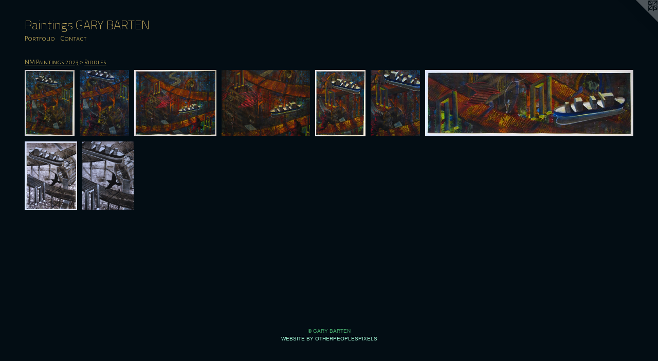

--- FILE ---
content_type: text/html;charset=utf-8
request_url: https://gbarten.com/section/524531-Riddles.html
body_size: 10650
content:
<!doctype html><html class="no-js has-flex-styles p-section mobile-title-align--center l-flowing has-mobile-menu-icon--left mobile-menu-align--center p-gallery "><head><meta charset="utf-8" /><meta content="IE=edge" http-equiv="X-UA-Compatible" /><meta http-equiv="X-OPP-Site-Id" content="25425" /><meta http-equiv="X-OPP-Revision" content="3611" /><meta http-equiv="X-OPP-Locke-Environment" content="production" /><meta http-equiv="X-OPP-Locke-Release" content="v0.0.141" /><title>Paintings            GARY BARTEN   </title><link rel="canonical" href="https://gbarten.com/section/524531-Riddles.html" /><meta content="website" property="og:type" /><meta property="og:url" content="https://gbarten.com/section/524531-Riddles.html" /><meta property="og:title" content="Riddles" /><meta content="width=device-width, initial-scale=1" name="viewport" /><link type="text/css" rel="stylesheet" href="//cdnjs.cloudflare.com/ajax/libs/normalize/3.0.2/normalize.min.css" /><link type="text/css" rel="stylesheet" media="only all" href="//maxcdn.bootstrapcdn.com/font-awesome/4.3.0/css/font-awesome.min.css" /><link type="text/css" rel="stylesheet" media="not all and (min-device-width: 600px) and (min-device-height: 600px)" href="/release/locke/production/v0.0.141/css/small.css" /><link type="text/css" rel="stylesheet" media="only all and (min-device-width: 600px) and (min-device-height: 600px)" href="/release/locke/production/v0.0.141/css/large-flowing.css" /><link type="text/css" rel="stylesheet" media="not all and (min-device-width: 600px) and (min-device-height: 600px)" href="/r17672015290000003611/css/small-site.css" /><link type="text/css" rel="stylesheet" media="only all and (min-device-width: 600px) and (min-device-height: 600px)" href="/r17672015290000003611/css/large-site.css" /><link type="text/css" rel="stylesheet" media="only all and (min-device-width: 600px) and (min-device-height: 600px)" href="//fonts.googleapis.com/css?family=Alegreya+Sans+SC:300" /><link type="text/css" rel="stylesheet" media="only all and (min-device-width: 600px) and (min-device-height: 600px)" href="//fonts.googleapis.com/css?family=Titillium+Web:200" /><link type="text/css" rel="stylesheet" media="not all and (min-device-width: 600px) and (min-device-height: 600px)" href="//fonts.googleapis.com/css?family=Alegreya+Sans+SC:300&amp;text=MENUHomePrtfliCnac" /><link type="text/css" rel="stylesheet" media="not all and (min-device-width: 600px) and (min-device-height: 600px)" href="//fonts.googleapis.com/css?family=Titillium+Web:200&amp;text=Paintgs%20GARYBTEN" /><script>window.OPP = window.OPP || {};
OPP.modernMQ = 'only all';
OPP.smallMQ = 'not all and (min-device-width: 600px) and (min-device-height: 600px)';
OPP.largeMQ = 'only all and (min-device-width: 600px) and (min-device-height: 600px)';
OPP.downURI = '/x/4/2/5/25425/.down';
OPP.gracePeriodURI = '/x/4/2/5/25425/.grace_period';
OPP.imgL = function (img) {
  !window.lazySizes && img.onerror();
};
OPP.imgE = function (img) {
  img.onerror = img.onload = null;
  img.src = img.getAttribute('data-src');
  //img.srcset = img.getAttribute('data-srcset');
};</script><script src="/release/locke/production/v0.0.141/js/modernizr.js"></script><script src="/release/locke/production/v0.0.141/js/masonry.js"></script><script src="/release/locke/production/v0.0.141/js/respimage.js"></script><script src="/release/locke/production/v0.0.141/js/ls.aspectratio.js"></script><script src="/release/locke/production/v0.0.141/js/lazysizes.js"></script><script src="/release/locke/production/v0.0.141/js/large.js"></script><script>if (!Modernizr.mq('only all')) { document.write('<link type="text/css" rel="stylesheet" href="/release/locke/production/v0.0.141/css/minimal.css">') }</script><style>.flex-spacer {
  width: 137.07166px;
  -webkit-box-flex: 10.280375;
  -ms-flex-positive: 10.280375;
  flex-grow: 10.280375;
}

#preview-0 {
  width: 90.60504px;
  -webkit-box-flex: 6.795378;
  -ms-flex-positive: 6.795378;
  flex-grow: 6.795378;
}

#preview-1, #preview-5, #preview-8 {
  width: 90px;
  -webkit-box-flex: 6.75;
  -ms-flex-positive: 6.75;
  flex-grow: 6.75;
}

#preview-2 {
  width: 150.03406px;
  -webkit-box-flex: 11.252554;
  -ms-flex-positive: 11.252554;
  flex-grow: 11.252554;
}

#preview-3 {
  width: 160px;
  -webkit-box-flex: 12;
  -ms-flex-positive: 12;
  flex-grow: 12;
}

#preview-4 {
  width: 91.73878px;
  -webkit-box-flex: 6.8804083;
  -ms-flex-positive: 6.8804083;
  flex-grow: 6.8804083;
}

#preview-6 {
  width: 379.03015px;
  -webkit-box-flex: 28.427261;
  -ms-flex-positive: 28.427261;
  flex-grow: 28.427261;
}

#preview-7 {
  width: 92.2369px;
  -webkit-box-flex: 6.9177675;
  -ms-flex-positive: 6.9177675;
  flex-grow: 6.9177675;
}

#preview-0 {
  max-width: 1797px;
}

#preview-1, #preview-5, #preview-8 {
  max-width: 1944px;
}

#preview-2 {
  max-width: 2203px;
}

#preview-3 {
  max-width: 2592px;
}

#preview-4 {
  max-width: 1873px;
}

#preview-6 {
  max-width: 2410px;
}

#preview-7 {
  max-width: 1804px;
}

.preview-placeholder, .preview-image {
  font-size: 13.333333px;
}

@media (min-width: 1296px) {

  
  
  .flex-spacer {
    min-width: 137.07166px;
    width: 10.280375%;
  }
  
  #preview-0 {
    min-width: 90.60504px;
    width: 6.795378%;
  }
  
  #preview-1, #preview-5, #preview-8 {
    min-width: 90px;
    width: 6.75%;
  }
  
  #preview-2 {
    min-width: 150.03406px;
    width: 11.252554%;
  }
  
  #preview-3 {
    min-width: 160px;
    width: 12%;
  }
  
  #preview-4 {
    min-width: 91.73878px;
    width: 6.8804083%;
  }
  
  #preview-6 {
    min-width: 379.03015px;
    width: 28.427261%;
  }
  
  #preview-7 {
    min-width: 92.2369px;
    width: 6.9177675%;
  }
  
  
  


}

@media (min-width: 4800px) {

  .preview-placeholder, .preview-image {
    font-size: 48.373333px;
  }

}</style></head><body><a class=" logo hidden--small" href="http://otherpeoplespixels.com/ref/gbarten.com" title="Website by OtherPeoplesPixels" target="_blank"></a><header id="header"><a class=" site-title" href="/home.html"><span class=" site-title-text u-break-word">Paintings            GARY BARTEN   </span><div class=" site-title-media"></div></a><a id="mobile-menu-icon" class="mobile-menu-icon hidden--no-js hidden--large"><svg viewBox="0 0 21 17" width="21" height="17" fill="currentColor"><rect x="0" y="0" width="21" height="3" rx="0"></rect><rect x="0" y="7" width="21" height="3" rx="0"></rect><rect x="0" y="14" width="21" height="3" rx="0"></rect></svg></a></header><nav class=" hidden--large"><ul class=" site-nav"><li class="nav-item nav-home "><a class="nav-link " href="/home.html">Home</a></li><li class="nav-item expanded nav-museum "><a class="nav-link " href="/section/198679.html">Portfolio</a><ul><li class="nav-item expanded nav-museum "><a class="nav-link " href="/section/537518-PAINTINGS%202025.html">PAINTINGS 2025</a><ul><li class="nav-gallery nav-item "><a class="nav-link " href="/section/545822-Crash%20Back%20%28Crashing%20Backwards%29.html">Crash Back (Crashing Backwards)</a></li><li class="nav-gallery nav-item "><a class="nav-link " href="/section/545107-Frays%20These%20Days.html">Frays These Days</a></li><li class="nav-gallery nav-item "><a class="nav-link " href="/section/544359-Lens%20of%20Intermittent%20Chance.html">Lens of Intermittent Chance</a></li><li class="nav-gallery nav-item "><a class="nav-link " href="/section/543039-Lens%20Frescos.html">Lens Frescos</a></li><li class="nav-gallery nav-item "><a class="nav-link " href="/section/541635-Lachesis%20Now%20and%20Then.html">Lachesis Now and Then</a></li><li class="nav-gallery nav-item "><a class="nav-link " href="/section/540053-Time%20Pieces%20-%20Now%20%2f%20Then%20%2f%20When.html">Time Pieces - Now / Then / When</a></li><li class="nav-gallery nav-item "><a class="nav-link " href="/section/537519-Please%20Exit%20on%20Foot.html">Please Exit on Foot</a></li></ul></li><li class="nav-item expanded nav-museum "><a class="nav-link " href="/section/528454-Paintings%202024.html">Paintings 2024</a><ul><li class="nav-gallery nav-item "><a class="nav-link " href="/section/532681-Born%20into%20a%20Distant%20Complaint.html">Born into a Distant Complaint</a></li><li class="nav-gallery nav-item "><a class="nav-link " href="/section/530708-Wanders%20a%20Path%20of%20Spiritual%20Ambition.html">Wanders a Path of Spiritual Ambition</a></li><li class="nav-gallery nav-item "><a class="nav-link " href="/section/529158-Until%20They%20Stopped%20Dreaming%20-%20%28Three%20Elegies%29.html">Until They Stopped Dreaming - (Three Elegies)</a></li><li class="nav-gallery nav-item "><a class="nav-link " href="/section/528455-Lived%20Cover%20to%20Cover%20Beside%20a%20Heavy%20Hill.html">Lived Cover to Cover Beside a Heavy Hill</a></li></ul></li><li class="nav-item expanded nav-museum "><a class="nav-link " href="/section/519547-NM%20Paintings%202023.html">NM Paintings 2023</a><ul><li class="nav-gallery nav-item expanded "><a class="nav-link " href="/section/526619-Clock%20Shaped%20Like%20a%20Book%20with%20Tree%20Rings%20Inside.html">Clock Shaped Like a Book with Tree Rings Inside</a></li><li class="nav-gallery nav-item expanded "><a class="nav-link " href="/section/525549-Legacy.html">Legacy</a></li><li class="nav-gallery nav-item expanded "><a class="selected nav-link " href="/section/524531-Riddles.html">Riddles</a></li><li class="nav-gallery nav-item expanded "><a class="nav-link " href="/section/523242-The%20Hole%20in%20the%20Road.html">The Hole in the Road</a></li><li class="nav-gallery nav-item expanded "><a class="nav-link " href="/section/522756-Between%20the%20Familiar%20and%20the%20Unfamiliar.html">Between the Familiar and the Unfamiliar</a></li><li class="nav-gallery nav-item expanded "><a class="nav-link " href="/section/521901-Babel%20Vortex.html">Babel Vortex</a></li><li class="nav-gallery nav-item expanded "><a class="nav-link " href="/section/520312-Windows%20in%20the%20Weave.html">Windows in the Weave</a></li><li class="nav-gallery nav-item expanded "><a class="nav-link " href="/section/519548-New%20Year%27s%20Loom.html">New Year's Loom</a></li></ul></li><li class="nav-item expanded nav-museum "><a class="nav-link " href="/section/510466-NM%20Paintings%202022.html">NM Paintings 2022</a><ul><li class="nav-gallery nav-item "><a class="nav-link " href="/section/518053-First%20Light%20.html">First Light </a></li><li class="nav-gallery nav-item "><a class="nav-link " href="/section/517151-Belonging%20To.html">Belonging To</a></li><li class="nav-gallery nav-item "><a class="nav-link " href="/section/516254-Vita%20Longa.html">Vita Longa</a></li><li class="nav-gallery nav-item "><a class="nav-link " href="/section/515440-RE%2fmind%2fER.html">RE/mind/ER</a></li><li class="nav-gallery nav-item "><a class="nav-link " href="/section/514352-Just%20Visiting.html">Just Visiting</a></li><li class="nav-gallery nav-item "><a class="nav-link " href="/section/513838-Our%20Momentary%20Metering.html">Our Momentary Metering</a></li><li class="nav-gallery nav-item "><a class="nav-link " href="/section/513295-Time%20Piloting.html">Time Piloting</a></li><li class="nav-gallery nav-item "><a class="nav-link " href="/section/512417-Empty%20Oar%20Lock%20.html">Empty Oar Lock </a></li><li class="nav-gallery nav-item "><a class="nav-link " href="/section/512015-Unscheduled%20Departures.html">Unscheduled Departures</a></li><li class="nav-gallery nav-item "><a class="nav-link " href="/section/511491-Memory%27s%20Timing%20Belt.html">Memory's Timing Belt</a></li><li class="nav-gallery nav-item "><a class="nav-link " href="/section/511324-FOCUS.html">FOCUS</a></li><li class="nav-gallery nav-item "><a class="nav-link " href="/section/510874-Atropos%20Street.html">Atropos Street</a></li><li class="nav-gallery nav-item "><a class="nav-link " href="/section/509992-Wizeners%27%20Words.html">Wizeners' Words</a></li><li class="nav-gallery nav-item "><a class="nav-link " href="/section/510467-Fire%20in%20the%20Hole%20.html">Fire in the Hole </a></li></ul></li><li class="nav-item expanded nav-museum "><a class="nav-link " href="/section/499946-NM%20Paintings%202021.html">NM Paintings 2021</a><ul><li class="nav-gallery nav-item "><a class="nav-link " href="/section/509281-Time%20Code%20.html">Time Code </a></li><li class="nav-gallery nav-item "><a class="nav-link " href="/section/508662-Wobbling%20Redoubt%20of%20Doubt.html">Wobbling Redoubt of Doubt</a></li><li class="nav-gallery nav-item "><a class="nav-link " href="/section/507993-See%20Saw%20Crossing%20.html">See Saw Crossing </a></li><li class="nav-gallery nav-item "><a class="nav-link " href="/section/507559-Look%2c%20Before%20%2e%2e%2e.html">Look, Before ...</a></li><li class="nav-gallery nav-item "><a class="nav-link " href="/section/506992-Wait%20For%20It%20.html">Wait For It </a></li><li class="nav-gallery nav-item "><a class="nav-link " href="/section/506515-Are%20We%20There%20Yet%3f.html">Are We There Yet?</a></li><li class="nav-gallery nav-item "><a class="nav-link " href="/section/506147-Iron%20Key%20of%20Judgement.html">Iron Key of Judgement</a></li><li class="nav-gallery nav-item "><a class="nav-link " href="/section/505645-Cathedral%20of%20Instinct%20.html">Cathedral of Instinct </a></li><li class="nav-gallery nav-item "><a class="nav-link " href="/section/505441-Caught%20Up%20With.html">Caught Up With</a></li><li class="nav-gallery nav-item "><a class="nav-link " href="/section/505210-An%20Echo%20From%20the%20Crucible.html">An Echo From the Crucible</a></li><li class="nav-gallery nav-item "><a class="nav-link " href="/section/504650-In%20the%20Prop%20Wash%20of%20Telescoping%20Years%20.html">In the Prop Wash of Telescoping Years </a></li><li class="nav-gallery nav-item "><a class="nav-link " href="/section/504352-Lighthouses%20Against%20Inexperience.html">Lighthouses Against Inexperience</a></li><li class="nav-gallery nav-item "><a class="nav-link " href="/section/504011-Barn%20Star%20Above%20the%20Shadows%20of%20Time.html">Barn Star Above the Shadows of Time</a></li><li class="nav-gallery nav-item "><a class="nav-link " href="/section/503434-Basho%27s%20Northern%20War%20Hymn.html">Basho's Northern War Hymn</a></li><li class="nav-gallery nav-item "><a class="nav-link " href="/section/502959-Impatient%20Compassion%20in%20the%20Theatre%20of%20Time.html">Impatient Compassion in the Theatre of Time</a></li><li class="nav-gallery nav-item "><a class="nav-link " href="/section/502326-Time%20Capsules.html">Time Capsules</a></li><li class="nav-gallery nav-item "><a class="nav-link " href="/section/501911-The%20River%20Trees.html">The River Trees</a></li><li class="nav-gallery nav-item "><a class="nav-link " href="/section/501246-Gliding%20Silently%20Into%20a%20Million%20Pieces.html">Gliding Silently Into a Million Pieces</a></li><li class="nav-gallery nav-item "><a class="nav-link " href="/section/500851-Wanders%20Beyond%20the%20Realm%20of%20Collapsing%20Thought.html">Wanders Beyond the Realm of Collapsing Thought</a></li><li class="nav-gallery nav-item "><a class="nav-link " href="/section/500360-New%20Year%27s%20Bridge%2020-21.html">New Year's Bridge 20-21</a></li><li class="nav-gallery nav-item "><a class="nav-link " href="/section/499948-Introduction%20to%20Impatient%20Navigation.html">Introduction to Impatient Navigation</a></li></ul></li><li class="nav-item expanded nav-museum "><a class="nav-link " href="/section/487418-NM%20Paintings%202020.html">NM Paintings 2020</a><ul><li class="nav-gallery nav-item "><a class="nav-link " href="/section/499589-Faraway%20Hills%20%2f%20Distant%20Plans%20.html">Faraway Hills / Distant Plans </a></li><li class="nav-gallery nav-item "><a class="nav-link " href="/section/499154-Aftermath%20to%20Advent%20to%20Aftermath%20%2e%2e%2e.html">Aftermath to Advent to Aftermath ...</a></li><li class="nav-gallery nav-item "><a class="nav-link " href="/section/498749-Chapters%20of%20a%20Storied%20Oblivion.html">Chapters of a Storied Oblivion</a></li><li class="nav-gallery nav-item "><a class="nav-link " href="/section/498112-Counting%20to%20Ten%20%28thousand%29.html">Counting to Ten (thousand)</a></li><li class="nav-gallery nav-item "><a class="nav-link " href="/section/497540-Layers%20Beyond%20Our%20Beliefs.html">Layers Beyond Our Beliefs</a></li><li class="nav-gallery nav-item "><a class="nav-link " href="/section/497089-Revisiting%20Disappointment%27s%20Junkyard.html">Revisiting Disappointment's Junkyard</a></li><li class="nav-gallery nav-item "><a class="nav-link " href="/section/496573-Unclaimed%20Observatory%20Reclaimed.html">Unclaimed Observatory Reclaimed</a></li><li class="nav-gallery nav-item "><a class="nav-link " href="/section/496194-Opened%20Enclosures.html">Opened Enclosures</a></li><li class="nav-gallery nav-item "><a class="nav-link " href="/section/495792-You%20Follow%20Yourself%20.html">You Follow Yourself </a></li><li class="nav-gallery nav-item "><a class="nav-link " href="/section/495427-SOUVENIR.html">SOUVENIR</a></li><li class="nav-gallery nav-item "><a class="nav-link " href="/section/494897-Telescoping%20Years.html">Telescoping Years</a></li><li class="nav-gallery nav-item "><a class="nav-link " href="/section/494223-The%20Sun%20is%20a%20Migrating%20Eye%20.html">The Sun is a Migrating Eye </a></li><li class="nav-gallery nav-item "><a class="nav-link " href="/section/493808-Looks%20Past%20Razed%20Plans%20Past%20Looks.html">Looks Past Razed Plans Past Looks</a></li><li class="nav-gallery nav-item "><a class="nav-link " href="/section/493361-A%20Chrysalis.html">A Chrysalis</a></li><li class="nav-gallery nav-item "><a class="nav-link " href="/section/492946-House%20of%20Fortune.html">House of Fortune</a></li><li class="nav-gallery nav-item "><a class="nav-link " href="/section/492440-IDEALAND.html">IDEALAND</a></li><li class="nav-gallery nav-item "><a class="nav-link " href="/section/491836-Candle%20Hat%20Search.html">Candle Hat Search</a></li><li class="nav-gallery nav-item "><a class="nav-link " href="/section/491231-The%20Spring%20Machine.html">The Spring Machine</a></li><li class="nav-gallery nav-item "><a class="nav-link " href="/section/490785-Mirror%20of%20the%20Unknown.html">Mirror of the Unknown</a></li><li class="nav-gallery nav-item "><a class="nav-link " href="/section/490350-The%20Tears%20of%20Wild%20Birds.html">The Tears of Wild Birds</a></li><li class="nav-gallery nav-item "><a class="nav-link " href="/section/490014-Nothing%20From%20Nowhere%20Again.html">Nothing From Nowhere Again</a></li><li class="nav-gallery nav-item "><a class="nav-link " href="/section/489406-Spring%20Signals.html">Spring Signals</a></li><li class="nav-gallery nav-item "><a class="nav-link " href="/section/488982-Utility%20of%20Reflection%20.html">Utility of Reflection </a></li><li class="nav-gallery nav-item "><a class="nav-link " href="/section/487981-Bridge%20Out%20.html">Bridge Out </a></li><li class="nav-gallery nav-item "><a class="nav-link " href="/section/487419-Winter%20Houses%20for%20Sheltering%20Moths.html">Winter Houses for Sheltering Moths</a></li></ul></li><li class="nav-item expanded nav-museum "><a class="nav-link " href="/section/475317-NM%20Paintings%202019.html">NM Paintings 2019</a><ul><li class="nav-gallery nav-item "><a class="nav-link " href="/section/486704-Endless%20Waterfall.html">Endless Waterfall</a></li><li class="nav-gallery nav-item "><a class="nav-link " href="/section/486252-DESCENDANT.html">DESCENDANT</a></li><li class="nav-gallery nav-item "><a class="nav-link " href="/section/485813-Provisions%20for%20an%20Archive.html">Provisions for an Archive</a></li><li class="nav-gallery nav-item "><a class="nav-link " href="/section/485047-Waiting%20for%20a%20Monument.html">Waiting for a Monument</a></li><li class="nav-gallery nav-item "><a class="nav-link " href="/section/483430-NANO%20DANCE.html">NANO DANCE</a></li><li class="nav-gallery nav-item "><a class="nav-link " href="/section/480766-Mountain%20Afterimage.html">Mountain Afterimage</a></li><li class="nav-gallery nav-item "><a class="nav-link " href="/section/480166-THOUGHT.html">THOUGHT</a></li><li class="nav-gallery nav-item "><a class="nav-link " href="/section/479668-Generation%20of%20%28Silent%29%20Spring.html">Generation of (Silent) Spring</a></li><li class="nav-gallery nav-item "><a class="nav-link " href="/section/479186-Seizes%20the%20Beginning%20-%20Sees%20the%20End.html">Seizes the Beginning - Sees the End</a></li><li class="nav-gallery nav-item "><a class="nav-link " href="/section/477647-Spring%20Strands%20in%20Snow.html">Spring Strands in Snow</a></li><li class="nav-gallery nav-item "><a class="nav-link " href="/section/476760-Life%20Power%20Chain.html">Life Power Chain</a></li><li class="nav-gallery nav-item "><a class="nav-link " href="/section/476352-Radiant%20Obscurity.html">Radiant Obscurity</a></li><li class="nav-gallery nav-item "><a class="nav-link " href="/section/475912-Reconciled%20to%20%2e%2e%2e.html">Reconciled to ...</a></li><li class="nav-gallery nav-item "><a class="nav-link " href="/section/475347-Main%20Rag%20Annual%20%28Act%20Curtains%20for%20the%20New%20Year%202019%29.html">Main Rag Annual (Act Curtains for the New Year 2019)</a></li></ul></li><li class="nav-item expanded nav-museum "><a class="nav-link " href="/section/463326-NM%20Paintings%202018.html">NM Paintings 2018</a><ul><li class="nav-gallery nav-item "><a class="nav-link " href="/section/475033-Full%20Cold%20Moon.html">Full Cold Moon</a></li><li class="nav-gallery nav-item "><a class="nav-link " href="/section/474364-Reserved.html">Reserved</a></li><li class="nav-gallery nav-item "><a class="nav-link " href="/section/473964-Kingdom%20Undone.html">Kingdom Undone</a></li><li class="nav-gallery nav-item "><a class="nav-link " href="/section/473460-Windows%20Towards%20Winter.html">Windows Towards Winter</a></li><li class="nav-gallery nav-item "><a class="nav-link " href="/section/471950-Autumn%27s%20Weave%20Leaving.html">Autumn's Weave Leaving</a></li><li class="nav-gallery nav-item "><a class="nav-link " href="/section/471132-Interludes.html">Interludes</a></li><li class="nav-gallery nav-item "><a class="nav-link " href="/section/470629-Canyon%20Passages%20-%20Rain%20Razed%20Ruin.html">Canyon Passages - Rain Razed Ruin</a></li><li class="nav-gallery nav-item "><a class="nav-link " href="/section/469732-Summer%20Knowledge.html">Summer Knowledge</a></li><li class="nav-gallery nav-item "><a class="nav-link " href="/section/466699-Winter%20Fails%20%2e%2e%2e%20then%20Flowers.html">Winter Fails ... then Flowers</a></li><li class="nav-gallery nav-item "><a class="nav-link " href="/section/466248-Spring%20Valley.html">Spring Valley</a></li><li class="nav-gallery nav-item "><a class="nav-link " href="/section/464941-Tracking%20%7bAway-Towards%7d.html">Tracking {Away-Towards}</a></li><li class="nav-gallery nav-item "><a class="nav-link " href="/section/464153-Blowing%20Smoke%20Rings%20at%20a%20Sundial.html">Blowing Smoke Rings at a Sundial</a></li><li class="nav-gallery nav-item "><a class="nav-link " href="/section/463501-Whistling%20in%20the%20Windy%20Dark.html">Whistling in the Windy Dark</a></li><li class="nav-gallery nav-item "><a class="nav-link " href="/section/463048-Behind%20Each%20Curtain%20%2e%2e%2e.html">Behind Each Curtain ...</a></li><li class="nav-gallery nav-item "><a class="nav-link " href="/section/462671-Spindle%20Whorl%20-%20Terra%20Gyro%20%28History%20Before%20and%20After%20Beckman%29.html">Spindle Whorl - Terra Gyro 
(History Before and After Beckman)</a></li><li class="nav-gallery nav-item "><a class="nav-link " href="/section/461463-New%20Year%27s%20Bridge.html">New Year's Bridge</a></li></ul></li><li class="nav-item expanded nav-museum "><a class="nav-link " href="/section/442938-ZIA%20-%20new%20paintings%20done%20in%20New%20Mexico.html">ZIA - new paintings done in New Mexico</a><ul><li class="nav-gallery nav-item "><a class="nav-link " href="/section/460944-Winters%20Gate%20.html">Winters Gate </a></li><li class="nav-gallery nav-item "><a class="nav-link " href="/section/460058-Small%20Fall%20Seed%20Storm.html">Small Fall Seed Storm</a></li><li class="nav-gallery nav-item "><a class="nav-link " href="/section/459108-Rodia%20Arcade%20%2f%20Natura%20Rotam.html">Rodia Arcade / Natura Rotam</a></li><li class="nav-gallery nav-item "><a class="nav-link " href="/section/458504-Autumn%20Exiles%20%28cricket%20paintings%29.html">Autumn Exiles (cricket paintings)</a></li><li class="nav-gallery nav-item "><a class="nav-link " href="/section/457959-Moths%20Entering%20Moonlight.html">Moths Entering Moonlight</a></li><li class="nav-gallery nav-item "><a class="nav-link " href="/section/457617-Attempting%20Memory.html">Attempting Memory</a></li><li class="nav-gallery nav-item "><a class="nav-link " href="/section/456818-Understanding%20the%20Other%20.html">Understanding the Other </a></li><li class="nav-gallery nav-item "><a class="nav-link " href="/section/456373-SEPT%202017.html">SEPT 2017</a></li><li class="nav-gallery nav-item "><a class="nav-link " href="/section/455240-AUGUST%202017.html">AUGUST 2017</a></li><li class="nav-gallery nav-item "><a class="nav-link " href="/section/454726-JULY%202017.html">JULY 2017</a></li><li class="nav-gallery nav-item "><a class="nav-link " href="/section/449848-The%20Family%20-%20small%20gouache%20diptychs.html">The Family - small gouache diptychs</a></li><li class="nav-gallery nav-item "><a class="nav-link " href="/section/443166-Classical%20Elements%20%28NM%29.html">Classical Elements (NM)</a></li><li class="nav-gallery nav-item "><a class="nav-link " href="/section/443165-Guardian%20Figures%20appear%20in%20NM.html">Guardian Figures appear in NM</a></li></ul></li><li class="nav-item expanded nav-museum "><a class="nav-link " href="/section/428886-Paintings%20of%20The%20Pageant%20%28for%20Wm%2e%20Blake%20and%20company%29.html">Paintings of The Pageant (for Wm. Blake and company)</a><ul><li class="nav-gallery nav-item "><a class="nav-link " href="/section/428888-Pageant%20Passages.html">Pageant Passages</a></li><li class="nav-gallery nav-item "><a class="nav-link " href="/section/428887-Guardian%20Figures%20-%20Pageant%20Hermes.html">Guardian Figures - Pageant Hermes</a></li></ul></li><li class="nav-gallery nav-item expanded "><a class="nav-link " href="/section/423449-Logos%20Record%20-%20Chapter%20and%20Verse%20Paintings.html">Logos Record - Chapter and Verse Paintings</a></li><li class="nav-gallery nav-item expanded "><a class="nav-link " href="/section/419723-Pralaya%20Record%20%28Dissolution%20Ptgs%20Part%202%29.html">Pralaya Record (Dissolution Ptgs Part 2)</a></li><li class="nav-gallery nav-item expanded "><a class="nav-link " href="/section/418166-Dissolution%20Paintings.html">Dissolution Paintings</a></li><li class="nav-gallery nav-item expanded "><a class="nav-link " href="/section/416001-Ratha%20Wheels.html">Ratha Wheels</a></li><li class="nav-gallery nav-item expanded "><a class="nav-link " href="/section/410278-Bell%20Paintings%20%20%20%20%282015%29.html">Bell Paintings
    (2015)</a></li><li class="nav-gallery nav-item expanded "><a class="nav-link " href="/section/405162-Entrances%20%26%20Exits.html">Entrances &amp; Exits</a></li><li class="nav-gallery nav-item expanded "><a class="nav-link " href="/section/395755-Marsh%20Paintings.html">Marsh Paintings</a></li><li class="nav-gallery nav-item expanded "><a class="nav-link " href="/section/359394-annum%20per%20annum.html">annum per annum</a></li><li class="nav-gallery nav-item expanded "><a class="nav-link " href="/section/376811-Into%20the%20Mountains.html">Into the Mountains</a></li><li class="nav-gallery nav-item expanded "><a class="nav-link " href="/section/332820-Storm%20Windows.html">Storm Windows</a></li><li class="nav-gallery nav-item expanded "><a class="nav-link " href="/section/266077-Grillenwerk.html">Grillenwerk</a></li><li class="nav-gallery nav-item expanded "><a class="nav-link " href="/section/201345-Mineral%20Weather.html">Mineral Weather</a></li><li class="nav-gallery nav-item expanded "><a class="nav-link " href="/section/198861-Falls%20Upon%20Us%20All.html">Falls Upon Us All</a></li><li class="nav-gallery nav-item expanded "><a class="nav-link " href="/section/198939-Aftermath.html">Aftermath</a></li><li class="nav-gallery nav-item expanded "><a class="nav-link " href="/section/198943-Millstones.html">Millstones</a></li><li class="nav-gallery nav-item expanded "><a class="nav-link " href="/section/198949-Some%20History%20Paintings.html">Some History Paintings</a></li><li class="nav-gallery nav-item expanded "><a class="nav-link " href="/section/199047-Yellow%20Umbrella%20Paintings.html">Yellow Umbrella Paintings</a></li><li class="nav-gallery nav-item expanded "><a class="nav-link " href="/section/201208-Models%20of%20the%20Universe.html">Models of the Universe</a></li><li class="nav-gallery nav-item expanded "><a class="nav-link " href="/section/199249-Three%20Fates%20on%20Hope%20Street.html">Three Fates on Hope Street</a></li><li class="nav-gallery nav-item expanded "><a class="nav-link " href="/section/200487-Elemental%20Quartet.html">Elemental Quartet</a></li><li class="nav-gallery nav-item expanded "><a class="nav-link " href="/section/410927-Bell%20Paintings%20%281998%29.html">Bell Paintings (1998)</a></li><li class="nav-gallery nav-item expanded "><a class="nav-link " href="/section/199306-Full%20Circle.html">Full Circle</a></li><li class="nav-gallery nav-item expanded "><a class="nav-link " href="/section/199510-Three%20Fates%20in%20Byrdcliffe.html">Three Fates in Byrdcliffe</a></li><li class="nav-gallery nav-item expanded "><a class="nav-link " href="/artwork/4279811-RESUME.html">More Portfolio</a></li></ul></li><li class="nav-item nav-contact "><a class="nav-link " href="/contact.html">Contact</a></li></ul></nav><div class=" content"><nav class=" hidden--small" id="nav"><header><a class=" site-title" href="/home.html"><span class=" site-title-text u-break-word">Paintings            GARY BARTEN   </span><div class=" site-title-media"></div></a></header><ul class=" site-nav"><li class="nav-item nav-home "><a class="nav-link " href="/home.html">Home</a></li><li class="nav-item expanded nav-museum "><a class="nav-link " href="/section/198679.html">Portfolio</a><ul><li class="nav-item expanded nav-museum "><a class="nav-link " href="/section/537518-PAINTINGS%202025.html">PAINTINGS 2025</a><ul><li class="nav-gallery nav-item "><a class="nav-link " href="/section/545822-Crash%20Back%20%28Crashing%20Backwards%29.html">Crash Back (Crashing Backwards)</a></li><li class="nav-gallery nav-item "><a class="nav-link " href="/section/545107-Frays%20These%20Days.html">Frays These Days</a></li><li class="nav-gallery nav-item "><a class="nav-link " href="/section/544359-Lens%20of%20Intermittent%20Chance.html">Lens of Intermittent Chance</a></li><li class="nav-gallery nav-item "><a class="nav-link " href="/section/543039-Lens%20Frescos.html">Lens Frescos</a></li><li class="nav-gallery nav-item "><a class="nav-link " href="/section/541635-Lachesis%20Now%20and%20Then.html">Lachesis Now and Then</a></li><li class="nav-gallery nav-item "><a class="nav-link " href="/section/540053-Time%20Pieces%20-%20Now%20%2f%20Then%20%2f%20When.html">Time Pieces - Now / Then / When</a></li><li class="nav-gallery nav-item "><a class="nav-link " href="/section/537519-Please%20Exit%20on%20Foot.html">Please Exit on Foot</a></li></ul></li><li class="nav-item expanded nav-museum "><a class="nav-link " href="/section/528454-Paintings%202024.html">Paintings 2024</a><ul><li class="nav-gallery nav-item "><a class="nav-link " href="/section/532681-Born%20into%20a%20Distant%20Complaint.html">Born into a Distant Complaint</a></li><li class="nav-gallery nav-item "><a class="nav-link " href="/section/530708-Wanders%20a%20Path%20of%20Spiritual%20Ambition.html">Wanders a Path of Spiritual Ambition</a></li><li class="nav-gallery nav-item "><a class="nav-link " href="/section/529158-Until%20They%20Stopped%20Dreaming%20-%20%28Three%20Elegies%29.html">Until They Stopped Dreaming - (Three Elegies)</a></li><li class="nav-gallery nav-item "><a class="nav-link " href="/section/528455-Lived%20Cover%20to%20Cover%20Beside%20a%20Heavy%20Hill.html">Lived Cover to Cover Beside a Heavy Hill</a></li></ul></li><li class="nav-item expanded nav-museum "><a class="nav-link " href="/section/519547-NM%20Paintings%202023.html">NM Paintings 2023</a><ul><li class="nav-gallery nav-item expanded "><a class="nav-link " href="/section/526619-Clock%20Shaped%20Like%20a%20Book%20with%20Tree%20Rings%20Inside.html">Clock Shaped Like a Book with Tree Rings Inside</a></li><li class="nav-gallery nav-item expanded "><a class="nav-link " href="/section/525549-Legacy.html">Legacy</a></li><li class="nav-gallery nav-item expanded "><a class="selected nav-link " href="/section/524531-Riddles.html">Riddles</a></li><li class="nav-gallery nav-item expanded "><a class="nav-link " href="/section/523242-The%20Hole%20in%20the%20Road.html">The Hole in the Road</a></li><li class="nav-gallery nav-item expanded "><a class="nav-link " href="/section/522756-Between%20the%20Familiar%20and%20the%20Unfamiliar.html">Between the Familiar and the Unfamiliar</a></li><li class="nav-gallery nav-item expanded "><a class="nav-link " href="/section/521901-Babel%20Vortex.html">Babel Vortex</a></li><li class="nav-gallery nav-item expanded "><a class="nav-link " href="/section/520312-Windows%20in%20the%20Weave.html">Windows in the Weave</a></li><li class="nav-gallery nav-item expanded "><a class="nav-link " href="/section/519548-New%20Year%27s%20Loom.html">New Year's Loom</a></li></ul></li><li class="nav-item expanded nav-museum "><a class="nav-link " href="/section/510466-NM%20Paintings%202022.html">NM Paintings 2022</a><ul><li class="nav-gallery nav-item "><a class="nav-link " href="/section/518053-First%20Light%20.html">First Light </a></li><li class="nav-gallery nav-item "><a class="nav-link " href="/section/517151-Belonging%20To.html">Belonging To</a></li><li class="nav-gallery nav-item "><a class="nav-link " href="/section/516254-Vita%20Longa.html">Vita Longa</a></li><li class="nav-gallery nav-item "><a class="nav-link " href="/section/515440-RE%2fmind%2fER.html">RE/mind/ER</a></li><li class="nav-gallery nav-item "><a class="nav-link " href="/section/514352-Just%20Visiting.html">Just Visiting</a></li><li class="nav-gallery nav-item "><a class="nav-link " href="/section/513838-Our%20Momentary%20Metering.html">Our Momentary Metering</a></li><li class="nav-gallery nav-item "><a class="nav-link " href="/section/513295-Time%20Piloting.html">Time Piloting</a></li><li class="nav-gallery nav-item "><a class="nav-link " href="/section/512417-Empty%20Oar%20Lock%20.html">Empty Oar Lock </a></li><li class="nav-gallery nav-item "><a class="nav-link " href="/section/512015-Unscheduled%20Departures.html">Unscheduled Departures</a></li><li class="nav-gallery nav-item "><a class="nav-link " href="/section/511491-Memory%27s%20Timing%20Belt.html">Memory's Timing Belt</a></li><li class="nav-gallery nav-item "><a class="nav-link " href="/section/511324-FOCUS.html">FOCUS</a></li><li class="nav-gallery nav-item "><a class="nav-link " href="/section/510874-Atropos%20Street.html">Atropos Street</a></li><li class="nav-gallery nav-item "><a class="nav-link " href="/section/509992-Wizeners%27%20Words.html">Wizeners' Words</a></li><li class="nav-gallery nav-item "><a class="nav-link " href="/section/510467-Fire%20in%20the%20Hole%20.html">Fire in the Hole </a></li></ul></li><li class="nav-item expanded nav-museum "><a class="nav-link " href="/section/499946-NM%20Paintings%202021.html">NM Paintings 2021</a><ul><li class="nav-gallery nav-item "><a class="nav-link " href="/section/509281-Time%20Code%20.html">Time Code </a></li><li class="nav-gallery nav-item "><a class="nav-link " href="/section/508662-Wobbling%20Redoubt%20of%20Doubt.html">Wobbling Redoubt of Doubt</a></li><li class="nav-gallery nav-item "><a class="nav-link " href="/section/507993-See%20Saw%20Crossing%20.html">See Saw Crossing </a></li><li class="nav-gallery nav-item "><a class="nav-link " href="/section/507559-Look%2c%20Before%20%2e%2e%2e.html">Look, Before ...</a></li><li class="nav-gallery nav-item "><a class="nav-link " href="/section/506992-Wait%20For%20It%20.html">Wait For It </a></li><li class="nav-gallery nav-item "><a class="nav-link " href="/section/506515-Are%20We%20There%20Yet%3f.html">Are We There Yet?</a></li><li class="nav-gallery nav-item "><a class="nav-link " href="/section/506147-Iron%20Key%20of%20Judgement.html">Iron Key of Judgement</a></li><li class="nav-gallery nav-item "><a class="nav-link " href="/section/505645-Cathedral%20of%20Instinct%20.html">Cathedral of Instinct </a></li><li class="nav-gallery nav-item "><a class="nav-link " href="/section/505441-Caught%20Up%20With.html">Caught Up With</a></li><li class="nav-gallery nav-item "><a class="nav-link " href="/section/505210-An%20Echo%20From%20the%20Crucible.html">An Echo From the Crucible</a></li><li class="nav-gallery nav-item "><a class="nav-link " href="/section/504650-In%20the%20Prop%20Wash%20of%20Telescoping%20Years%20.html">In the Prop Wash of Telescoping Years </a></li><li class="nav-gallery nav-item "><a class="nav-link " href="/section/504352-Lighthouses%20Against%20Inexperience.html">Lighthouses Against Inexperience</a></li><li class="nav-gallery nav-item "><a class="nav-link " href="/section/504011-Barn%20Star%20Above%20the%20Shadows%20of%20Time.html">Barn Star Above the Shadows of Time</a></li><li class="nav-gallery nav-item "><a class="nav-link " href="/section/503434-Basho%27s%20Northern%20War%20Hymn.html">Basho's Northern War Hymn</a></li><li class="nav-gallery nav-item "><a class="nav-link " href="/section/502959-Impatient%20Compassion%20in%20the%20Theatre%20of%20Time.html">Impatient Compassion in the Theatre of Time</a></li><li class="nav-gallery nav-item "><a class="nav-link " href="/section/502326-Time%20Capsules.html">Time Capsules</a></li><li class="nav-gallery nav-item "><a class="nav-link " href="/section/501911-The%20River%20Trees.html">The River Trees</a></li><li class="nav-gallery nav-item "><a class="nav-link " href="/section/501246-Gliding%20Silently%20Into%20a%20Million%20Pieces.html">Gliding Silently Into a Million Pieces</a></li><li class="nav-gallery nav-item "><a class="nav-link " href="/section/500851-Wanders%20Beyond%20the%20Realm%20of%20Collapsing%20Thought.html">Wanders Beyond the Realm of Collapsing Thought</a></li><li class="nav-gallery nav-item "><a class="nav-link " href="/section/500360-New%20Year%27s%20Bridge%2020-21.html">New Year's Bridge 20-21</a></li><li class="nav-gallery nav-item "><a class="nav-link " href="/section/499948-Introduction%20to%20Impatient%20Navigation.html">Introduction to Impatient Navigation</a></li></ul></li><li class="nav-item expanded nav-museum "><a class="nav-link " href="/section/487418-NM%20Paintings%202020.html">NM Paintings 2020</a><ul><li class="nav-gallery nav-item "><a class="nav-link " href="/section/499589-Faraway%20Hills%20%2f%20Distant%20Plans%20.html">Faraway Hills / Distant Plans </a></li><li class="nav-gallery nav-item "><a class="nav-link " href="/section/499154-Aftermath%20to%20Advent%20to%20Aftermath%20%2e%2e%2e.html">Aftermath to Advent to Aftermath ...</a></li><li class="nav-gallery nav-item "><a class="nav-link " href="/section/498749-Chapters%20of%20a%20Storied%20Oblivion.html">Chapters of a Storied Oblivion</a></li><li class="nav-gallery nav-item "><a class="nav-link " href="/section/498112-Counting%20to%20Ten%20%28thousand%29.html">Counting to Ten (thousand)</a></li><li class="nav-gallery nav-item "><a class="nav-link " href="/section/497540-Layers%20Beyond%20Our%20Beliefs.html">Layers Beyond Our Beliefs</a></li><li class="nav-gallery nav-item "><a class="nav-link " href="/section/497089-Revisiting%20Disappointment%27s%20Junkyard.html">Revisiting Disappointment's Junkyard</a></li><li class="nav-gallery nav-item "><a class="nav-link " href="/section/496573-Unclaimed%20Observatory%20Reclaimed.html">Unclaimed Observatory Reclaimed</a></li><li class="nav-gallery nav-item "><a class="nav-link " href="/section/496194-Opened%20Enclosures.html">Opened Enclosures</a></li><li class="nav-gallery nav-item "><a class="nav-link " href="/section/495792-You%20Follow%20Yourself%20.html">You Follow Yourself </a></li><li class="nav-gallery nav-item "><a class="nav-link " href="/section/495427-SOUVENIR.html">SOUVENIR</a></li><li class="nav-gallery nav-item "><a class="nav-link " href="/section/494897-Telescoping%20Years.html">Telescoping Years</a></li><li class="nav-gallery nav-item "><a class="nav-link " href="/section/494223-The%20Sun%20is%20a%20Migrating%20Eye%20.html">The Sun is a Migrating Eye </a></li><li class="nav-gallery nav-item "><a class="nav-link " href="/section/493808-Looks%20Past%20Razed%20Plans%20Past%20Looks.html">Looks Past Razed Plans Past Looks</a></li><li class="nav-gallery nav-item "><a class="nav-link " href="/section/493361-A%20Chrysalis.html">A Chrysalis</a></li><li class="nav-gallery nav-item "><a class="nav-link " href="/section/492946-House%20of%20Fortune.html">House of Fortune</a></li><li class="nav-gallery nav-item "><a class="nav-link " href="/section/492440-IDEALAND.html">IDEALAND</a></li><li class="nav-gallery nav-item "><a class="nav-link " href="/section/491836-Candle%20Hat%20Search.html">Candle Hat Search</a></li><li class="nav-gallery nav-item "><a class="nav-link " href="/section/491231-The%20Spring%20Machine.html">The Spring Machine</a></li><li class="nav-gallery nav-item "><a class="nav-link " href="/section/490785-Mirror%20of%20the%20Unknown.html">Mirror of the Unknown</a></li><li class="nav-gallery nav-item "><a class="nav-link " href="/section/490350-The%20Tears%20of%20Wild%20Birds.html">The Tears of Wild Birds</a></li><li class="nav-gallery nav-item "><a class="nav-link " href="/section/490014-Nothing%20From%20Nowhere%20Again.html">Nothing From Nowhere Again</a></li><li class="nav-gallery nav-item "><a class="nav-link " href="/section/489406-Spring%20Signals.html">Spring Signals</a></li><li class="nav-gallery nav-item "><a class="nav-link " href="/section/488982-Utility%20of%20Reflection%20.html">Utility of Reflection </a></li><li class="nav-gallery nav-item "><a class="nav-link " href="/section/487981-Bridge%20Out%20.html">Bridge Out </a></li><li class="nav-gallery nav-item "><a class="nav-link " href="/section/487419-Winter%20Houses%20for%20Sheltering%20Moths.html">Winter Houses for Sheltering Moths</a></li></ul></li><li class="nav-item expanded nav-museum "><a class="nav-link " href="/section/475317-NM%20Paintings%202019.html">NM Paintings 2019</a><ul><li class="nav-gallery nav-item "><a class="nav-link " href="/section/486704-Endless%20Waterfall.html">Endless Waterfall</a></li><li class="nav-gallery nav-item "><a class="nav-link " href="/section/486252-DESCENDANT.html">DESCENDANT</a></li><li class="nav-gallery nav-item "><a class="nav-link " href="/section/485813-Provisions%20for%20an%20Archive.html">Provisions for an Archive</a></li><li class="nav-gallery nav-item "><a class="nav-link " href="/section/485047-Waiting%20for%20a%20Monument.html">Waiting for a Monument</a></li><li class="nav-gallery nav-item "><a class="nav-link " href="/section/483430-NANO%20DANCE.html">NANO DANCE</a></li><li class="nav-gallery nav-item "><a class="nav-link " href="/section/480766-Mountain%20Afterimage.html">Mountain Afterimage</a></li><li class="nav-gallery nav-item "><a class="nav-link " href="/section/480166-THOUGHT.html">THOUGHT</a></li><li class="nav-gallery nav-item "><a class="nav-link " href="/section/479668-Generation%20of%20%28Silent%29%20Spring.html">Generation of (Silent) Spring</a></li><li class="nav-gallery nav-item "><a class="nav-link " href="/section/479186-Seizes%20the%20Beginning%20-%20Sees%20the%20End.html">Seizes the Beginning - Sees the End</a></li><li class="nav-gallery nav-item "><a class="nav-link " href="/section/477647-Spring%20Strands%20in%20Snow.html">Spring Strands in Snow</a></li><li class="nav-gallery nav-item "><a class="nav-link " href="/section/476760-Life%20Power%20Chain.html">Life Power Chain</a></li><li class="nav-gallery nav-item "><a class="nav-link " href="/section/476352-Radiant%20Obscurity.html">Radiant Obscurity</a></li><li class="nav-gallery nav-item "><a class="nav-link " href="/section/475912-Reconciled%20to%20%2e%2e%2e.html">Reconciled to ...</a></li><li class="nav-gallery nav-item "><a class="nav-link " href="/section/475347-Main%20Rag%20Annual%20%28Act%20Curtains%20for%20the%20New%20Year%202019%29.html">Main Rag Annual (Act Curtains for the New Year 2019)</a></li></ul></li><li class="nav-item expanded nav-museum "><a class="nav-link " href="/section/463326-NM%20Paintings%202018.html">NM Paintings 2018</a><ul><li class="nav-gallery nav-item "><a class="nav-link " href="/section/475033-Full%20Cold%20Moon.html">Full Cold Moon</a></li><li class="nav-gallery nav-item "><a class="nav-link " href="/section/474364-Reserved.html">Reserved</a></li><li class="nav-gallery nav-item "><a class="nav-link " href="/section/473964-Kingdom%20Undone.html">Kingdom Undone</a></li><li class="nav-gallery nav-item "><a class="nav-link " href="/section/473460-Windows%20Towards%20Winter.html">Windows Towards Winter</a></li><li class="nav-gallery nav-item "><a class="nav-link " href="/section/471950-Autumn%27s%20Weave%20Leaving.html">Autumn's Weave Leaving</a></li><li class="nav-gallery nav-item "><a class="nav-link " href="/section/471132-Interludes.html">Interludes</a></li><li class="nav-gallery nav-item "><a class="nav-link " href="/section/470629-Canyon%20Passages%20-%20Rain%20Razed%20Ruin.html">Canyon Passages - Rain Razed Ruin</a></li><li class="nav-gallery nav-item "><a class="nav-link " href="/section/469732-Summer%20Knowledge.html">Summer Knowledge</a></li><li class="nav-gallery nav-item "><a class="nav-link " href="/section/466699-Winter%20Fails%20%2e%2e%2e%20then%20Flowers.html">Winter Fails ... then Flowers</a></li><li class="nav-gallery nav-item "><a class="nav-link " href="/section/466248-Spring%20Valley.html">Spring Valley</a></li><li class="nav-gallery nav-item "><a class="nav-link " href="/section/464941-Tracking%20%7bAway-Towards%7d.html">Tracking {Away-Towards}</a></li><li class="nav-gallery nav-item "><a class="nav-link " href="/section/464153-Blowing%20Smoke%20Rings%20at%20a%20Sundial.html">Blowing Smoke Rings at a Sundial</a></li><li class="nav-gallery nav-item "><a class="nav-link " href="/section/463501-Whistling%20in%20the%20Windy%20Dark.html">Whistling in the Windy Dark</a></li><li class="nav-gallery nav-item "><a class="nav-link " href="/section/463048-Behind%20Each%20Curtain%20%2e%2e%2e.html">Behind Each Curtain ...</a></li><li class="nav-gallery nav-item "><a class="nav-link " href="/section/462671-Spindle%20Whorl%20-%20Terra%20Gyro%20%28History%20Before%20and%20After%20Beckman%29.html">Spindle Whorl - Terra Gyro 
(History Before and After Beckman)</a></li><li class="nav-gallery nav-item "><a class="nav-link " href="/section/461463-New%20Year%27s%20Bridge.html">New Year's Bridge</a></li></ul></li><li class="nav-item expanded nav-museum "><a class="nav-link " href="/section/442938-ZIA%20-%20new%20paintings%20done%20in%20New%20Mexico.html">ZIA - new paintings done in New Mexico</a><ul><li class="nav-gallery nav-item "><a class="nav-link " href="/section/460944-Winters%20Gate%20.html">Winters Gate </a></li><li class="nav-gallery nav-item "><a class="nav-link " href="/section/460058-Small%20Fall%20Seed%20Storm.html">Small Fall Seed Storm</a></li><li class="nav-gallery nav-item "><a class="nav-link " href="/section/459108-Rodia%20Arcade%20%2f%20Natura%20Rotam.html">Rodia Arcade / Natura Rotam</a></li><li class="nav-gallery nav-item "><a class="nav-link " href="/section/458504-Autumn%20Exiles%20%28cricket%20paintings%29.html">Autumn Exiles (cricket paintings)</a></li><li class="nav-gallery nav-item "><a class="nav-link " href="/section/457959-Moths%20Entering%20Moonlight.html">Moths Entering Moonlight</a></li><li class="nav-gallery nav-item "><a class="nav-link " href="/section/457617-Attempting%20Memory.html">Attempting Memory</a></li><li class="nav-gallery nav-item "><a class="nav-link " href="/section/456818-Understanding%20the%20Other%20.html">Understanding the Other </a></li><li class="nav-gallery nav-item "><a class="nav-link " href="/section/456373-SEPT%202017.html">SEPT 2017</a></li><li class="nav-gallery nav-item "><a class="nav-link " href="/section/455240-AUGUST%202017.html">AUGUST 2017</a></li><li class="nav-gallery nav-item "><a class="nav-link " href="/section/454726-JULY%202017.html">JULY 2017</a></li><li class="nav-gallery nav-item "><a class="nav-link " href="/section/449848-The%20Family%20-%20small%20gouache%20diptychs.html">The Family - small gouache diptychs</a></li><li class="nav-gallery nav-item "><a class="nav-link " href="/section/443166-Classical%20Elements%20%28NM%29.html">Classical Elements (NM)</a></li><li class="nav-gallery nav-item "><a class="nav-link " href="/section/443165-Guardian%20Figures%20appear%20in%20NM.html">Guardian Figures appear in NM</a></li></ul></li><li class="nav-item expanded nav-museum "><a class="nav-link " href="/section/428886-Paintings%20of%20The%20Pageant%20%28for%20Wm%2e%20Blake%20and%20company%29.html">Paintings of The Pageant (for Wm. Blake and company)</a><ul><li class="nav-gallery nav-item "><a class="nav-link " href="/section/428888-Pageant%20Passages.html">Pageant Passages</a></li><li class="nav-gallery nav-item "><a class="nav-link " href="/section/428887-Guardian%20Figures%20-%20Pageant%20Hermes.html">Guardian Figures - Pageant Hermes</a></li></ul></li><li class="nav-gallery nav-item expanded "><a class="nav-link " href="/section/423449-Logos%20Record%20-%20Chapter%20and%20Verse%20Paintings.html">Logos Record - Chapter and Verse Paintings</a></li><li class="nav-gallery nav-item expanded "><a class="nav-link " href="/section/419723-Pralaya%20Record%20%28Dissolution%20Ptgs%20Part%202%29.html">Pralaya Record (Dissolution Ptgs Part 2)</a></li><li class="nav-gallery nav-item expanded "><a class="nav-link " href="/section/418166-Dissolution%20Paintings.html">Dissolution Paintings</a></li><li class="nav-gallery nav-item expanded "><a class="nav-link " href="/section/416001-Ratha%20Wheels.html">Ratha Wheels</a></li><li class="nav-gallery nav-item expanded "><a class="nav-link " href="/section/410278-Bell%20Paintings%20%20%20%20%282015%29.html">Bell Paintings
    (2015)</a></li><li class="nav-gallery nav-item expanded "><a class="nav-link " href="/section/405162-Entrances%20%26%20Exits.html">Entrances &amp; Exits</a></li><li class="nav-gallery nav-item expanded "><a class="nav-link " href="/section/395755-Marsh%20Paintings.html">Marsh Paintings</a></li><li class="nav-gallery nav-item expanded "><a class="nav-link " href="/section/359394-annum%20per%20annum.html">annum per annum</a></li><li class="nav-gallery nav-item expanded "><a class="nav-link " href="/section/376811-Into%20the%20Mountains.html">Into the Mountains</a></li><li class="nav-gallery nav-item expanded "><a class="nav-link " href="/section/332820-Storm%20Windows.html">Storm Windows</a></li><li class="nav-gallery nav-item expanded "><a class="nav-link " href="/section/266077-Grillenwerk.html">Grillenwerk</a></li><li class="nav-gallery nav-item expanded "><a class="nav-link " href="/section/201345-Mineral%20Weather.html">Mineral Weather</a></li><li class="nav-gallery nav-item expanded "><a class="nav-link " href="/section/198861-Falls%20Upon%20Us%20All.html">Falls Upon Us All</a></li><li class="nav-gallery nav-item expanded "><a class="nav-link " href="/section/198939-Aftermath.html">Aftermath</a></li><li class="nav-gallery nav-item expanded "><a class="nav-link " href="/section/198943-Millstones.html">Millstones</a></li><li class="nav-gallery nav-item expanded "><a class="nav-link " href="/section/198949-Some%20History%20Paintings.html">Some History Paintings</a></li><li class="nav-gallery nav-item expanded "><a class="nav-link " href="/section/199047-Yellow%20Umbrella%20Paintings.html">Yellow Umbrella Paintings</a></li><li class="nav-gallery nav-item expanded "><a class="nav-link " href="/section/201208-Models%20of%20the%20Universe.html">Models of the Universe</a></li><li class="nav-gallery nav-item expanded "><a class="nav-link " href="/section/199249-Three%20Fates%20on%20Hope%20Street.html">Three Fates on Hope Street</a></li><li class="nav-gallery nav-item expanded "><a class="nav-link " href="/section/200487-Elemental%20Quartet.html">Elemental Quartet</a></li><li class="nav-gallery nav-item expanded "><a class="nav-link " href="/section/410927-Bell%20Paintings%20%281998%29.html">Bell Paintings (1998)</a></li><li class="nav-gallery nav-item expanded "><a class="nav-link " href="/section/199306-Full%20Circle.html">Full Circle</a></li><li class="nav-gallery nav-item expanded "><a class="nav-link " href="/section/199510-Three%20Fates%20in%20Byrdcliffe.html">Three Fates in Byrdcliffe</a></li><li class="nav-gallery nav-item expanded "><a class="nav-link " href="/artwork/4279811-RESUME.html">More Portfolio</a></li></ul></li><li class="nav-item nav-contact "><a class="nav-link " href="/contact.html">Contact</a></li></ul><footer><div class=" copyright">© GARY BARTEN</div><div class=" credit"><a href="http://otherpeoplespixels.com/ref/gbarten.com" target="_blank">Website by OtherPeoplesPixels</a></div></footer></nav><main id="main"><div class=" page"><script src="/release/locke/production/v0.0.141/js/gallery.js"></script><h1 class="section-title title"><a class=" title-segment hidden--small" href="/section/519547-NM%20Paintings%202023.html">NM Paintings 2023</a><span class=" title-sep hidden--small"> &gt; </span><span class=" title-segment">Riddles</span></h1><div class=" previews"><div id="preview-0" class="preview image asset media-and-info"><a class=" media" title="Riddles - Value" href="/artwork/5183415-Riddles%20-%20Value.html"><div class=" preview-image"><img onerror="OPP.imgE(this);" alt="Riddles - Value" data-srcset="//img-cache.oppcdn.com/img/v1.0/s:25425/t:QkxBTksrVEVYVCtIRVJF/p:12/g:tl/o:2.5/a:50/q:90/1797x2380-7oCSV3ldeaYivSZs.jpg/1797x2380/931f64acdec293c999f09082e9c356d8.jpg 1797w,
//img-cache.oppcdn.com/img/v1.0/s:25425/t:QkxBTksrVEVYVCtIRVJF/p:12/g:tl/o:2.5/a:50/q:90/984x4096-7oCSV3ldeaYivSZs.jpg/984x1303/64b137a4b0ea5befeb1935d988ea3160.jpg 984w,
//img-cache.oppcdn.com/img/v1.0/s:25425/t:QkxBTksrVEVYVCtIRVJF/p:12/g:tl/o:2.5/a:50/q:90/2520x1220-7oCSV3ldeaYivSZs.jpg/921x1220/14531d845462dcc8d050f41a981736ac.jpg 921w,
//img-cache.oppcdn.com/img/v1.0/s:25425/t:QkxBTksrVEVYVCtIRVJF/p:12/g:tl/o:2.5/a:50/q:90/640x4096-7oCSV3ldeaYivSZs.jpg/640x847/ca37216c19d711d5e7c00c6bd92200e7.jpg 640w,
//img-cache.oppcdn.com/img/v1.0/s:25425/t:QkxBTksrVEVYVCtIRVJF/p:12/g:tl/o:2.5/a:50/q:90/1640x830-7oCSV3ldeaYivSZs.jpg/626x830/e704da38e763af7f6d5e6728433f7a63.jpg 626w,
//img-cache.oppcdn.com/img/v1.0/s:25425/t:QkxBTksrVEVYVCtIRVJF/p:12/g:tl/o:2.5/a:50/q:90/1400x720-7oCSV3ldeaYivSZs.jpg/543x720/1077a518128ff08f4ec0b9abe6abd767.jpg 543w,
//img-cache.oppcdn.com/img/v1.0/s:25425/t:QkxBTksrVEVYVCtIRVJF/p:12/g:tl/o:2.5/a:50/q:90/984x588-7oCSV3ldeaYivSZs.jpg/443x588/f470bcbb01f059319296db674113129a.jpg 443w,
//img-cache.oppcdn.com/fixed/25425/assets/7oCSV3ldeaYivSZs.jpg 362w" src="data:image/svg+xml;charset=UTF-8,%3Csvg%20xmlns%3D%27http%3A%2F%2Fwww.w3.org%2F2000%2Fsvg%27%20viewbox%3D%270%200%201797%202380%27%20width%3D%271797px%27%20height%3D%272380px%27%3E%3C%2Fsvg%3E" onload="OPP.imgL(this);" data-sizes="auto" class="u-img lazyload hidden--no-js " data-src="//img-cache.oppcdn.com/fixed/25425/assets/7oCSV3ldeaYivSZs.jpg" data-aspectratio="1797/2380" /><noscript><img class="u-img " alt="Riddles - Value" src="//img-cache.oppcdn.com/fixed/25425/assets/7oCSV3ldeaYivSZs.jpg" /></noscript></div></a><div class=" info border-color"><div class=" wall-text border-color"><div class=" wt-item wt-title"><a href="/artwork/5183415-Riddles%20-%20Value.html">Riddles - Value</a></div><div class=" wt-item wt-media">ink, acrylic, and tempera on paper</div><div class=" wt-item wt-dimensions">38" x 28"</div><div class=" wt-item wt-date">September 2023</div></div></div></div><div id="preview-1" class="preview image asset media-and-info"><a class=" media" title="detail - Riddles - Value" href="/artwork/5183414-detail%20-%20Riddles%20-%20Value.html"><div class=" preview-image"><img onerror="OPP.imgE(this);" alt="detail - Riddles - Value" data-srcset="//img-cache.oppcdn.com/img/v1.0/s:25425/t:QkxBTksrVEVYVCtIRVJF/p:12/g:tl/o:2.5/a:50/q:90/1944x2592-tojDehzumERdLhaD.jpg/1944x2592/3d3d3f066388384b90b244d91350dbf7.jpg 1944w,
//img-cache.oppcdn.com/img/v1.0/s:25425/t:QkxBTksrVEVYVCtIRVJF/p:12/g:tl/o:2.5/a:50/q:90/984x4096-tojDehzumERdLhaD.jpg/984x1312/68bb24188cd4960415d7a405ebba9bf2.jpg 984w,
//img-cache.oppcdn.com/img/v1.0/s:25425/t:QkxBTksrVEVYVCtIRVJF/p:12/g:tl/o:2.5/a:50/q:90/2520x1220-tojDehzumERdLhaD.jpg/915x1220/261b61d3bf199a3fb0e86ac083efdb88.jpg 915w,
//img-cache.oppcdn.com/img/v1.0/s:25425/t:QkxBTksrVEVYVCtIRVJF/p:12/g:tl/o:2.5/a:50/q:90/640x4096-tojDehzumERdLhaD.jpg/640x853/001e266fd8516bff6d8c76b0451b6293.jpg 640w,
//img-cache.oppcdn.com/img/v1.0/s:25425/t:QkxBTksrVEVYVCtIRVJF/p:12/g:tl/o:2.5/a:50/q:90/1640x830-tojDehzumERdLhaD.jpg/622x830/0c0efadfb6757c57913171b6dae0a343.jpg 622w,
//img-cache.oppcdn.com/img/v1.0/s:25425/t:QkxBTksrVEVYVCtIRVJF/p:12/g:tl/o:2.5/a:50/q:90/1400x720-tojDehzumERdLhaD.jpg/540x720/fdb058927c2db02d9e4ae229d3c46d1c.jpg 540w,
//img-cache.oppcdn.com/img/v1.0/s:25425/t:QkxBTksrVEVYVCtIRVJF/p:12/g:tl/o:2.5/a:50/q:90/984x588-tojDehzumERdLhaD.jpg/441x588/b96c5910d476e9db5cfcf6833868a5a4.jpg 441w,
//img-cache.oppcdn.com/fixed/25425/assets/tojDehzumERdLhaD.jpg 360w" src="data:image/svg+xml;charset=UTF-8,%3Csvg%20xmlns%3D%27http%3A%2F%2Fwww.w3.org%2F2000%2Fsvg%27%20viewbox%3D%270%200%201944%202592%27%20width%3D%271944px%27%20height%3D%272592px%27%3E%3C%2Fsvg%3E" onload="OPP.imgL(this);" data-sizes="auto" class="u-img lazyload hidden--no-js " data-src="//img-cache.oppcdn.com/fixed/25425/assets/tojDehzumERdLhaD.jpg" data-aspectratio="1944/2592" /><noscript><img class="u-img " alt="detail - Riddles - Value" src="//img-cache.oppcdn.com/fixed/25425/assets/tojDehzumERdLhaD.jpg" /></noscript></div></a><div class=" info border-color"><div class=" wall-text border-color"><div class=" wt-item wt-title"><a href="/artwork/5183414-detail%20-%20Riddles%20-%20Value.html">detail - Riddles - Value</a></div><div class=" wt-item wt-media">ink, acrylic, and tempera on paper</div><div class=" wt-item wt-dimensions">38" x 28"</div><div class=" wt-item wt-date">September 2023</div></div></div></div><div id="preview-2" class="preview image asset media-and-info"><a class=" media" title="Riddles - First and Last" href="/artwork/5183413-Riddles%20-%20First%20and%20Last.html"><div class=" preview-image"><img onerror="OPP.imgE(this);" alt="Riddles - First and Last" data-srcset="//img-cache.oppcdn.com/img/v1.0/s:25425/t:QkxBTksrVEVYVCtIRVJF/p:12/g:tl/o:2.5/a:50/q:90/2203x1762-_FGSdiCGcfubthtd.jpg/2203x1762/a5a3f8427ef1cf0573480efef5303d9f.jpg 2203w,
//img-cache.oppcdn.com/img/v1.0/s:25425/t:QkxBTksrVEVYVCtIRVJF/p:12/g:tl/o:2.5/a:50/q:90/2520x1220-_FGSdiCGcfubthtd.jpg/1525x1220/8d200c083ea31987f45ea29a1723b9dc.jpg 1525w,
//img-cache.oppcdn.com/img/v1.0/s:25425/t:QkxBTksrVEVYVCtIRVJF/p:12/g:tl/o:2.5/a:50/q:90/1640x830-_FGSdiCGcfubthtd.jpg/1037x830/3ab3bd7310b95e9a3f07458b94e1f19b.jpg 1037w,
//img-cache.oppcdn.com/img/v1.0/s:25425/t:QkxBTksrVEVYVCtIRVJF/p:12/g:tl/o:2.5/a:50/q:90/984x4096-_FGSdiCGcfubthtd.jpg/984x787/e4309a073b9d21a6be1710805b4a9377.jpg 984w,
//img-cache.oppcdn.com/img/v1.0/s:25425/t:QkxBTksrVEVYVCtIRVJF/p:12/g:tl/o:2.5/a:50/q:90/1400x720-_FGSdiCGcfubthtd.jpg/900x720/c3d866de919ab23c0a7959dd4b5839e4.jpg 900w,
//img-cache.oppcdn.com/img/v1.0/s:25425/t:QkxBTksrVEVYVCtIRVJF/p:12/g:tl/o:2.5/a:50/q:90/984x588-_FGSdiCGcfubthtd.jpg/735x588/441742a5816e79bc21dc69e2983be755.jpg 735w,
//img-cache.oppcdn.com/img/v1.0/s:25425/t:QkxBTksrVEVYVCtIRVJF/p:12/g:tl/o:2.5/a:50/q:90/640x4096-_FGSdiCGcfubthtd.jpg/640x511/890c612478e1376de3326ee8890e0a3d.jpg 640w,
//img-cache.oppcdn.com/fixed/25425/assets/_FGSdiCGcfubthtd.jpg 600w" src="data:image/svg+xml;charset=UTF-8,%3Csvg%20xmlns%3D%27http%3A%2F%2Fwww.w3.org%2F2000%2Fsvg%27%20viewbox%3D%270%200%202203%201762%27%20width%3D%272203px%27%20height%3D%271762px%27%3E%3C%2Fsvg%3E" onload="OPP.imgL(this);" data-sizes="auto" class="u-img lazyload hidden--no-js " data-src="//img-cache.oppcdn.com/fixed/25425/assets/_FGSdiCGcfubthtd.jpg" data-aspectratio="2203/1762" /><noscript><img class="u-img " alt="Riddles - First and Last" src="//img-cache.oppcdn.com/fixed/25425/assets/_FGSdiCGcfubthtd.jpg" /></noscript></div></a><div class=" info border-color"><div class=" wall-text border-color"><div class=" wt-item wt-title"><a href="/artwork/5183413-Riddles%20-%20First%20and%20Last.html">Riddles - First and Last</a></div><div class=" wt-item wt-media">ink, acrylic, and tempera on paper</div><div class=" wt-item wt-dimensions">38" x 47"</div><div class=" wt-item wt-date">September 2023</div></div></div></div><div id="preview-3" class="preview image asset media-and-info"><a class=" media" title="detail - RIddles - First and Last" href="/artwork/5183412-detail%20-%20RIddles%20-%20First%20and%20Last.html"><div class=" preview-image"><img onerror="OPP.imgE(this);" alt="detail - RIddles - First and Last" data-srcset="//img-cache.oppcdn.com/img/v1.0/s:25425/t:QkxBTksrVEVYVCtIRVJF/p:12/g:tl/o:2.5/a:50/q:90/2592x1944-pLM4jVcM0P0Xz3Cv.jpg/2592x1944/5c21975c7bc2467faed3a91f02c26854.jpg 2592w,
//img-cache.oppcdn.com/img/v1.0/s:25425/t:QkxBTksrVEVYVCtIRVJF/p:12/g:tl/o:2.5/a:50/q:90/2520x1220-pLM4jVcM0P0Xz3Cv.jpg/1626x1220/f6624c1b0db466e3206fc7f67599be0c.jpg 1626w,
//img-cache.oppcdn.com/img/v1.0/s:25425/t:QkxBTksrVEVYVCtIRVJF/p:12/g:tl/o:2.5/a:50/q:90/1640x830-pLM4jVcM0P0Xz3Cv.jpg/1106x830/12f92b63182a04299e20c0a681657001.jpg 1106w,
//img-cache.oppcdn.com/img/v1.0/s:25425/t:QkxBTksrVEVYVCtIRVJF/p:12/g:tl/o:2.5/a:50/q:90/984x4096-pLM4jVcM0P0Xz3Cv.jpg/984x738/581f1383f2047859a10146aad98770a5.jpg 984w,
//img-cache.oppcdn.com/img/v1.0/s:25425/t:QkxBTksrVEVYVCtIRVJF/p:12/g:tl/o:2.5/a:50/q:90/1400x720-pLM4jVcM0P0Xz3Cv.jpg/960x720/f5a02d0a6a2d4d66b53854acb2afdd89.jpg 960w,
//img-cache.oppcdn.com/img/v1.0/s:25425/t:QkxBTksrVEVYVCtIRVJF/p:12/g:tl/o:2.5/a:50/q:90/984x588-pLM4jVcM0P0Xz3Cv.jpg/784x588/4b413f55e626f62f5d7998eff4ac48bb.jpg 784w,
//img-cache.oppcdn.com/fixed/25425/assets/pLM4jVcM0P0Xz3Cv.jpg 640w" src="data:image/svg+xml;charset=UTF-8,%3Csvg%20xmlns%3D%27http%3A%2F%2Fwww.w3.org%2F2000%2Fsvg%27%20viewbox%3D%270%200%202592%201944%27%20width%3D%272592px%27%20height%3D%271944px%27%3E%3C%2Fsvg%3E" onload="OPP.imgL(this);" data-sizes="auto" class="u-img lazyload hidden--no-js " data-src="//img-cache.oppcdn.com/fixed/25425/assets/pLM4jVcM0P0Xz3Cv.jpg" data-aspectratio="2592/1944" /><noscript><img class="u-img " alt="detail - RIddles - First and Last" src="//img-cache.oppcdn.com/fixed/25425/assets/pLM4jVcM0P0Xz3Cv.jpg" /></noscript></div></a><div class=" info border-color"><div class=" wall-text border-color"><div class=" wt-item wt-title"><a href="/artwork/5183412-detail%20-%20RIddles%20-%20First%20and%20Last.html">detail - RIddles - First and Last</a></div><div class=" wt-item wt-media">ink, acrylic, and tempera on paper</div><div class=" wt-item wt-dimensions">38" x 47"</div><div class=" wt-item wt-date">September 2023</div></div></div></div><div id="preview-4" class="preview image asset media-and-info"><a class=" media" title="Riddles - Chance" href="/artwork/5183411-Riddles%20-%20Chance.html"><div class=" preview-image"><img onerror="OPP.imgE(this);" alt="Riddles - Chance" data-srcset="//img-cache.oppcdn.com/img/v1.0/s:25425/t:QkxBTksrVEVYVCtIRVJF/p:12/g:tl/o:2.5/a:50/q:90/1873x2450-FUlUvEdZVlWus6sT.jpg/1873x2450/5a55a16856b9fa90676e89799f4dd09b.jpg 1873w,
//img-cache.oppcdn.com/img/v1.0/s:25425/t:QkxBTksrVEVYVCtIRVJF/p:12/g:tl/o:2.5/a:50/q:90/984x4096-FUlUvEdZVlWus6sT.jpg/984x1287/00ebf5c9a2d1ce2492b9a09f0862695c.jpg 984w,
//img-cache.oppcdn.com/img/v1.0/s:25425/t:QkxBTksrVEVYVCtIRVJF/p:12/g:tl/o:2.5/a:50/q:90/2520x1220-FUlUvEdZVlWus6sT.jpg/932x1220/57e510e5b8f59b673b3c5103e4eab6ec.jpg 932w,
//img-cache.oppcdn.com/img/v1.0/s:25425/t:QkxBTksrVEVYVCtIRVJF/p:12/g:tl/o:2.5/a:50/q:90/640x4096-FUlUvEdZVlWus6sT.jpg/640x837/4b82ea580eefdfc6aa3f1f6a0e023fb2.jpg 640w,
//img-cache.oppcdn.com/img/v1.0/s:25425/t:QkxBTksrVEVYVCtIRVJF/p:12/g:tl/o:2.5/a:50/q:90/1640x830-FUlUvEdZVlWus6sT.jpg/634x830/3127391fded8f96c97956a84ddd0fb82.jpg 634w,
//img-cache.oppcdn.com/img/v1.0/s:25425/t:QkxBTksrVEVYVCtIRVJF/p:12/g:tl/o:2.5/a:50/q:90/1400x720-FUlUvEdZVlWus6sT.jpg/550x720/f1a86bc413f436247cc7515a1992b717.jpg 550w,
//img-cache.oppcdn.com/img/v1.0/s:25425/t:QkxBTksrVEVYVCtIRVJF/p:12/g:tl/o:2.5/a:50/q:90/984x588-FUlUvEdZVlWus6sT.jpg/449x588/9b7e83956a331ca815fd2a85e191ec09.jpg 449w,
//img-cache.oppcdn.com/fixed/25425/assets/FUlUvEdZVlWus6sT.jpg 366w" src="data:image/svg+xml;charset=UTF-8,%3Csvg%20xmlns%3D%27http%3A%2F%2Fwww.w3.org%2F2000%2Fsvg%27%20viewbox%3D%270%200%201873%202450%27%20width%3D%271873px%27%20height%3D%272450px%27%3E%3C%2Fsvg%3E" onload="OPP.imgL(this);" data-sizes="auto" class="u-img lazyload hidden--no-js " data-src="//img-cache.oppcdn.com/fixed/25425/assets/FUlUvEdZVlWus6sT.jpg" data-aspectratio="1873/2450" /><noscript><img class="u-img " alt="Riddles - Chance" src="//img-cache.oppcdn.com/fixed/25425/assets/FUlUvEdZVlWus6sT.jpg" /></noscript></div></a><div class=" info border-color"><div class=" wall-text border-color"><div class=" wt-item wt-title"><a href="/artwork/5183411-Riddles%20-%20Chance.html">Riddles - Chance</a></div><div class=" wt-item wt-media">ink, acrylic, and tempera on paper</div><div class=" wt-item wt-dimensions">28" x 21"</div><div class=" wt-item wt-date">September 2023</div></div></div></div><div id="preview-5" class="preview image asset media-and-info"><a class=" media" title="detail - Riddles - Chance" href="/artwork/5183410-detail%20-%20Riddles%20-%20Chance.html"><div class=" preview-image"><img onerror="OPP.imgE(this);" alt="detail - Riddles - Chance" data-srcset="//img-cache.oppcdn.com/img/v1.0/s:25425/t:QkxBTksrVEVYVCtIRVJF/p:12/g:tl/o:2.5/a:50/q:90/1944x2592-NpZLFf4keC1NsRCX.jpg/1944x2592/129e0bb71dfb0775fce077ac69324284.jpg 1944w,
//img-cache.oppcdn.com/img/v1.0/s:25425/t:QkxBTksrVEVYVCtIRVJF/p:12/g:tl/o:2.5/a:50/q:90/984x4096-NpZLFf4keC1NsRCX.jpg/984x1312/4b9cce63a79096ee6a798cc7e5e30472.jpg 984w,
//img-cache.oppcdn.com/img/v1.0/s:25425/t:QkxBTksrVEVYVCtIRVJF/p:12/g:tl/o:2.5/a:50/q:90/2520x1220-NpZLFf4keC1NsRCX.jpg/915x1220/153906877a5e5e9e7c88d568595e38b1.jpg 915w,
//img-cache.oppcdn.com/img/v1.0/s:25425/t:QkxBTksrVEVYVCtIRVJF/p:12/g:tl/o:2.5/a:50/q:90/640x4096-NpZLFf4keC1NsRCX.jpg/640x853/8ac0bd08e4b72535b4fb36a6f133c3fa.jpg 640w,
//img-cache.oppcdn.com/img/v1.0/s:25425/t:QkxBTksrVEVYVCtIRVJF/p:12/g:tl/o:2.5/a:50/q:90/1640x830-NpZLFf4keC1NsRCX.jpg/622x830/0a7be00e3fdb6d1b05ec5be43f9a982b.jpg 622w,
//img-cache.oppcdn.com/img/v1.0/s:25425/t:QkxBTksrVEVYVCtIRVJF/p:12/g:tl/o:2.5/a:50/q:90/1400x720-NpZLFf4keC1NsRCX.jpg/540x720/2dbcd66b311574d3dac117d280147590.jpg 540w,
//img-cache.oppcdn.com/img/v1.0/s:25425/t:QkxBTksrVEVYVCtIRVJF/p:12/g:tl/o:2.5/a:50/q:90/984x588-NpZLFf4keC1NsRCX.jpg/441x588/9417f2519fa2dfd3532471f121bdaf3c.jpg 441w,
//img-cache.oppcdn.com/fixed/25425/assets/NpZLFf4keC1NsRCX.jpg 360w" src="data:image/svg+xml;charset=UTF-8,%3Csvg%20xmlns%3D%27http%3A%2F%2Fwww.w3.org%2F2000%2Fsvg%27%20viewbox%3D%270%200%201944%202592%27%20width%3D%271944px%27%20height%3D%272592px%27%3E%3C%2Fsvg%3E" onload="OPP.imgL(this);" data-sizes="auto" class="u-img lazyload hidden--no-js " data-src="//img-cache.oppcdn.com/fixed/25425/assets/NpZLFf4keC1NsRCX.jpg" data-aspectratio="1944/2592" /><noscript><img class="u-img " alt="detail - Riddles - Chance" src="//img-cache.oppcdn.com/fixed/25425/assets/NpZLFf4keC1NsRCX.jpg" /></noscript></div></a><div class=" info border-color"><div class=" wall-text border-color"><div class=" wt-item wt-title"><a href="/artwork/5183410-detail%20-%20Riddles%20-%20Chance.html">detail - Riddles - Chance</a></div><div class=" wt-item wt-media">ink, acrylic, and tempera on paper</div><div class=" wt-item wt-dimensions">28" x 21"</div><div class=" wt-item wt-date">September 2023</div></div></div></div><div id="preview-6" class="preview image asset media-and-info"><a class=" media" title="Color Study for Riddles" href="/artwork/5183409-Color%20Study%20for%20Riddles.html"><div class=" preview-image"><img onerror="OPP.imgE(this);" alt="Color Study for Riddles" data-srcset="//img-cache.oppcdn.com/img/v1.0/s:25425/t:QkxBTksrVEVYVCtIRVJF/p:12/g:tl/o:2.5/a:50/q:90/2410x763-jYno9FORK1ZYvJTv.jpg/2410x763/846bc9be84650d23675b9742bc9ef90c.jpg 2410w,
//img-cache.oppcdn.com/img/v1.0/s:25425/t:QkxBTksrVEVYVCtIRVJF/p:12/g:tl/o:2.5/a:50/q:90/1880x830-jYno9FORK1ZYvJTv.jpg/1880x595/211882d28eb2610e4e6d230d15dcd6e4.jpg 1880w,
//img-cache.oppcdn.com/img/v1.0/s:25425/t:QkxBTksrVEVYVCtIRVJF/p:12/g:tl/o:2.5/a:50/q:90/1640x830-jYno9FORK1ZYvJTv.jpg/1640x519/eda372fccb829e771338152197b7cdfc.jpg 1640w,
//img-cache.oppcdn.com/img/v1.0/s:25425/t:QkxBTksrVEVYVCtIRVJF/p:12/g:tl/o:2.5/a:50/q:90/1400x720-jYno9FORK1ZYvJTv.jpg/1400x443/9367f2fe2ffb8e092dbaa14f78d1afd9.jpg 1400w,
//img-cache.oppcdn.com/img/v1.0/s:25425/t:QkxBTksrVEVYVCtIRVJF/p:12/g:tl/o:2.5/a:50/q:90/1240x588-jYno9FORK1ZYvJTv.jpg/1240x392/af756951630732206cc7a1f4af2c6760.jpg 1240w,
//img-cache.oppcdn.com/img/v1.0/s:25425/t:QkxBTksrVEVYVCtIRVJF/p:12/g:tl/o:2.5/a:50/q:90/984x588-jYno9FORK1ZYvJTv.jpg/984x311/3464b2f20f42c09938c3151297462f3e.jpg 984w,
//img-cache.oppcdn.com/fixed/25425/assets/jYno9FORK1ZYvJTv.jpg 640w" src="data:image/svg+xml;charset=UTF-8,%3Csvg%20xmlns%3D%27http%3A%2F%2Fwww.w3.org%2F2000%2Fsvg%27%20viewbox%3D%270%200%202410%20763%27%20width%3D%272410px%27%20height%3D%27763px%27%3E%3C%2Fsvg%3E" onload="OPP.imgL(this);" data-sizes="auto" class="u-img lazyload hidden--no-js " data-src="//img-cache.oppcdn.com/fixed/25425/assets/jYno9FORK1ZYvJTv.jpg" data-aspectratio="2410/763" /><noscript><img class="u-img " alt="Color Study for Riddles" src="//img-cache.oppcdn.com/fixed/25425/assets/jYno9FORK1ZYvJTv.jpg" /></noscript></div></a><div class=" info border-color"><div class=" wall-text border-color"><div class=" wt-item wt-title"><a href="/artwork/5183409-Color%20Study%20for%20Riddles.html">Color Study for Riddles</a></div><div class=" wt-item wt-media">ink, acrylic, and tempera on paper</div><div class=" wt-item wt-dimensions">11" x 38"</div><div class=" wt-item wt-date">September 2023</div></div></div></div><div id="preview-7" class="preview image asset media-and-info"><a class=" media" title="Study for Riddles - Always Had It / Never Will" href="/artwork/5183408-Study%20for%20Riddles%20-%20Always%20Had%20It%20%2f%20Never%20Will.html"><div class=" preview-image"><img onerror="OPP.imgE(this);" alt="Study for Riddles - Always Had It / Never Will" data-srcset="//img-cache.oppcdn.com/img/v1.0/s:25425/t:QkxBTksrVEVYVCtIRVJF/p:12/g:tl/o:2.5/a:50/q:90/1804x2347-EQUtw82Ba2wEVPGX.jpg/1804x2347/c1bcba1689d46efc0abdb21b705d6f1e.jpg 1804w,
//img-cache.oppcdn.com/img/v1.0/s:25425/t:QkxBTksrVEVYVCtIRVJF/p:12/g:tl/o:2.5/a:50/q:90/984x4096-EQUtw82Ba2wEVPGX.jpg/984x1280/94474ee56866cd454ff5eba306a565f4.jpg 984w,
//img-cache.oppcdn.com/img/v1.0/s:25425/t:QkxBTksrVEVYVCtIRVJF/p:12/g:tl/o:2.5/a:50/q:90/2520x1220-EQUtw82Ba2wEVPGX.jpg/937x1220/f4698041c0e8015091488b9c917ca12e.jpg 937w,
//img-cache.oppcdn.com/img/v1.0/s:25425/t:QkxBTksrVEVYVCtIRVJF/p:12/g:tl/o:2.5/a:50/q:90/640x4096-EQUtw82Ba2wEVPGX.jpg/640x832/2165ed9a9f785bd6181bd368897d43a6.jpg 640w,
//img-cache.oppcdn.com/img/v1.0/s:25425/t:QkxBTksrVEVYVCtIRVJF/p:12/g:tl/o:2.5/a:50/q:90/1640x830-EQUtw82Ba2wEVPGX.jpg/637x830/5ceb85261d27fe168a3a0c46f521344e.jpg 637w,
//img-cache.oppcdn.com/img/v1.0/s:25425/t:QkxBTksrVEVYVCtIRVJF/p:12/g:tl/o:2.5/a:50/q:90/1400x720-EQUtw82Ba2wEVPGX.jpg/553x720/05eb8e72f74e6a5ecfc64f5a4ac1881d.jpg 553w,
//img-cache.oppcdn.com/img/v1.0/s:25425/t:QkxBTksrVEVYVCtIRVJF/p:12/g:tl/o:2.5/a:50/q:90/984x588-EQUtw82Ba2wEVPGX.jpg/451x588/48e96dadc3768bef1d90699da602ffab.jpg 451w,
//img-cache.oppcdn.com/fixed/25425/assets/EQUtw82Ba2wEVPGX.jpg 368w" src="data:image/svg+xml;charset=UTF-8,%3Csvg%20xmlns%3D%27http%3A%2F%2Fwww.w3.org%2F2000%2Fsvg%27%20viewbox%3D%270%200%201804%202347%27%20width%3D%271804px%27%20height%3D%272347px%27%3E%3C%2Fsvg%3E" onload="OPP.imgL(this);" data-sizes="auto" class="u-img lazyload hidden--no-js " data-src="//img-cache.oppcdn.com/fixed/25425/assets/EQUtw82Ba2wEVPGX.jpg" data-aspectratio="1804/2347" /><noscript><img class="u-img " alt="Study for Riddles - Always Had It / Never Will" src="//img-cache.oppcdn.com/fixed/25425/assets/EQUtw82Ba2wEVPGX.jpg" /></noscript></div></a><div class=" info border-color"><div class=" wall-text border-color"><div class=" wt-item wt-title"><a href="/artwork/5183408-Study%20for%20Riddles%20-%20Always%20Had%20It%20%2f%20Never%20Will.html">Study for Riddles - Always Had It / Never Will</a></div><div class=" wt-item wt-media">ink and acrylic on paper</div><div class=" wt-item wt-dimensions">24" x 18"</div><div class=" wt-item wt-date">September 2023</div></div></div></div><div id="preview-8" class="preview image asset media-and-info"><a class=" media" title="detail - Study for Riddles - Always Had It / Never Will" href="/artwork/5183407-detail%20-%20Study%20for%20Riddles%20-%20Always%20Had%20It%20%2f%20Never%20Will.html"><div class=" preview-image"><img onerror="OPP.imgE(this);" alt="detail - Study for Riddles - Always Had It / Never Will" data-srcset="//img-cache.oppcdn.com/img/v1.0/s:25425/t:QkxBTksrVEVYVCtIRVJF/p:12/g:tl/o:2.5/a:50/q:90/1944x2592-FZ4_PrIRezafxTiZ.jpg/1944x2592/d979dea2c3ccb50e17ec9fc13a9d2570.jpg 1944w,
//img-cache.oppcdn.com/img/v1.0/s:25425/t:QkxBTksrVEVYVCtIRVJF/p:12/g:tl/o:2.5/a:50/q:90/984x4096-FZ4_PrIRezafxTiZ.jpg/984x1312/860bef9f2528d06403b07d8cbff76864.jpg 984w,
//img-cache.oppcdn.com/img/v1.0/s:25425/t:QkxBTksrVEVYVCtIRVJF/p:12/g:tl/o:2.5/a:50/q:90/2520x1220-FZ4_PrIRezafxTiZ.jpg/915x1220/e8dd99b9af306fda0c2db0a7334b95fa.jpg 915w,
//img-cache.oppcdn.com/img/v1.0/s:25425/t:QkxBTksrVEVYVCtIRVJF/p:12/g:tl/o:2.5/a:50/q:90/640x4096-FZ4_PrIRezafxTiZ.jpg/640x853/0e1303e3356d98875c40f114cf607e74.jpg 640w,
//img-cache.oppcdn.com/img/v1.0/s:25425/t:QkxBTksrVEVYVCtIRVJF/p:12/g:tl/o:2.5/a:50/q:90/1640x830-FZ4_PrIRezafxTiZ.jpg/622x830/eb34d4c36b89ec7b1df8c01bfeee9316.jpg 622w,
//img-cache.oppcdn.com/img/v1.0/s:25425/t:QkxBTksrVEVYVCtIRVJF/p:12/g:tl/o:2.5/a:50/q:90/1400x720-FZ4_PrIRezafxTiZ.jpg/540x720/1964f0cfb525126ce081e6b92355ca09.jpg 540w,
//img-cache.oppcdn.com/img/v1.0/s:25425/t:QkxBTksrVEVYVCtIRVJF/p:12/g:tl/o:2.5/a:50/q:90/984x588-FZ4_PrIRezafxTiZ.jpg/441x588/07b5c34e1281f34fc031a6744dd981b2.jpg 441w,
//img-cache.oppcdn.com/fixed/25425/assets/FZ4_PrIRezafxTiZ.jpg 360w" src="data:image/svg+xml;charset=UTF-8,%3Csvg%20xmlns%3D%27http%3A%2F%2Fwww.w3.org%2F2000%2Fsvg%27%20viewbox%3D%270%200%201944%202592%27%20width%3D%271944px%27%20height%3D%272592px%27%3E%3C%2Fsvg%3E" onload="OPP.imgL(this);" data-sizes="auto" class="u-img lazyload hidden--no-js " data-src="//img-cache.oppcdn.com/fixed/25425/assets/FZ4_PrIRezafxTiZ.jpg" data-aspectratio="1944/2592" /><noscript><img class="u-img " alt="detail - Study for Riddles - Always Had It / Never Will" src="//img-cache.oppcdn.com/fixed/25425/assets/FZ4_PrIRezafxTiZ.jpg" /></noscript></div></a><div class=" info border-color"><div class=" wall-text border-color"><div class=" wt-item wt-title"><a href="/artwork/5183407-detail%20-%20Study%20for%20Riddles%20-%20Always%20Had%20It%20%2f%20Never%20Will.html">detail - Study for Riddles - Always Had It / Never Will</a></div><div class=" wt-item wt-media">ink and acrylic on paper</div><div class=" wt-item wt-dimensions">24" x 18"</div><div class=" wt-item wt-date">September 2023</div></div></div></div><div class="flex-spacer "></div><div class="flex-spacer "></div><div class="flex-spacer "></div><div class="flex-spacer "></div><div class="flex-spacer "></div><div class="flex-spacer "></div><div class="flex-spacer "></div><div class="flex-spacer "></div><div class="flex-spacer "></div><div class="flex-spacer "></div></div></div></main></div><footer><div class=" copyright">© GARY BARTEN</div><div class=" credit"><a href="http://otherpeoplespixels.com/ref/gbarten.com" target="_blank">Website by OtherPeoplesPixels</a></div></footer><div class=" offline"></div><script src="/release/locke/production/v0.0.141/js/small.js"></script><script src="https://otherpeoplespixels.com/static/enable-preview.js"></script></body></html>